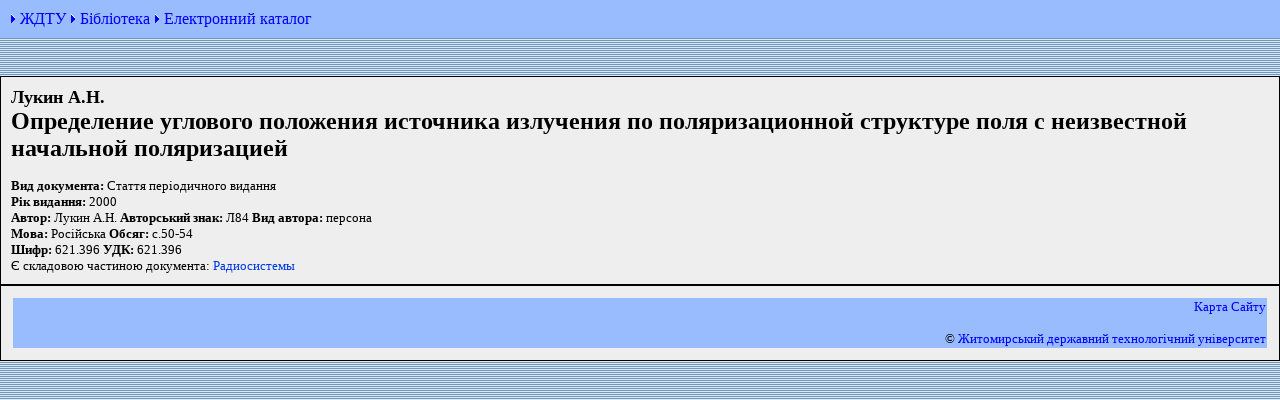

--- FILE ---
content_type: text/html
request_url: https://library.ztu.edu.ua/doccard.php/531
body_size: 1475
content:
<html xmlns="http://www.w3.org/1999/html">
<head>
	<title>Определение углового положения источника излучения по поляризационной структуре поля с неизвестной начальной поляризацией - Бібліотека ЖДТУ</title>
	<meta http-equiv='Content-Type' content='text/html; charset=windows-1251'>
    <META name=Keywords content="бібліотека, книжки, журнали, газети, каталог, библиотека, книги, журналы, газеты">
    <link rel="canonical" href="http://library.ztu.edu.ua/doccard.php/531" />
	<STYLE type=text/css>
		BODY {
			background: url(/images/fon.gif) #99bbff;
			font-size: 10pt;
			font-family: Verdana;
			SCROLLBAR-FACE-COLOR: #6699cc; SCROLLBAR-HIGHLIGHT-COLOR: #eeeeee;
			SCROLLBAR-SHADOW-COLOR: #6699cc; SCROLLBAR-3DLIGHT-COLOR: #6699cc;
			SCROLLBAR-ARROW-COLOR: #000000; SCROLLBAR-TRACK-COLOR: #eeeeee;
			SCROLLBAR-DARKSHADOW-COLOR: black;
		}
		TR#before {
			background-color: #99bbff;
		}
		TR#before TD A{
			color: #0000ff;
			text-decoration: none;
		}
		TR#before TD A:hover{
			color: #ccffff;
			text-decoration: none;
		}
		TD.formbody {
			background-color: #eeeeee;
			font-size: 10pt;
			border: 1px solid;
		}
		TD.formbody a:link {color: #0039e6; TEXT-DECORATION: none;}
		TD.formbody a:visited {color: #0039e6	;}
		TD.formbody a:hover {color: #0039e6; TEXT-DECORATION: underline; }
		TABLE.formresults {
			font-size: 10pt;
		}
		table.formresults a:link {color: #0039e6; TEXT-DECORATION: none;}
		table.formresults a:visited {color: #0039e6	;}
		table.formresults a:hover {color: #0039e6; TEXT-DECORATION: underline; }
	</STYLE>
</head>

<body marginwidth='0' marginheight='0'>
<table align='center' valign="top" border='0' cellspacing='0' cellpadding='10'>
	<tr id='before'><td>
			<img src="/img/razd3.gif" width="6" height="10"> <a href="https://ztu.edu.ua/">ЖДТУ</a>
			<img src="/img/razd3.gif" width="6" height="10"> <a href="http://lib.ztu.edu.ua">Бібліотека</a>
			<img src="/img/razd3.gif" width="6" height="10"> <a href="http://library.ztu.edu.ua/">Електронний каталог</a>
		</td></tr>
	<tr><td>&nbsp;</td></tr>
	<tr><td class='formbody'>

<b><font size='+1'>Лукин А.Н.</font></b><br>
<b><font size='+2'>Определение углового положения источника излучения по поляризационной структуре поля с неизвестной начальной поляризацией</font></b><br><br><b>Вид документа:</b>&nbsp;Стаття періодичного видання<br>
<b>Рiк видання:</b>&nbsp;2000<br>
<b>Автор:</b>&nbsp;Лукин А.Н.&nbsp;<b>Авторський знак:</b>&nbsp;Л84&nbsp;<b>Вид автора:</b>&nbsp;персона<br>
<b>Мова:</b>&nbsp;Російська&nbsp;<b>Обсяг:</b>&nbsp;с.50-54<br>
<b>Шифр:</b>&nbsp;621.396&nbsp;<b>УДК:</b>&nbsp;621.396<br>
Є складовою частиною документа: <a href='/doccard.php/528'> Радиосистемы</a><br>

		</td></tr><tr><td class='formbody'>
		<table width=100% border=0 class='formresults'>
		<tr id='before'><td align="right"><a href="http://library.ztu.edu.ua/booklist.php">Карта Сайту</a><br><BR>&copy;&nbsp;<a href="https://ztu.edu.ua/">Житомирський державний технологiчний університет</a></td></tr>
		</table>
		</td></tr></table>

	</body>
</html>
